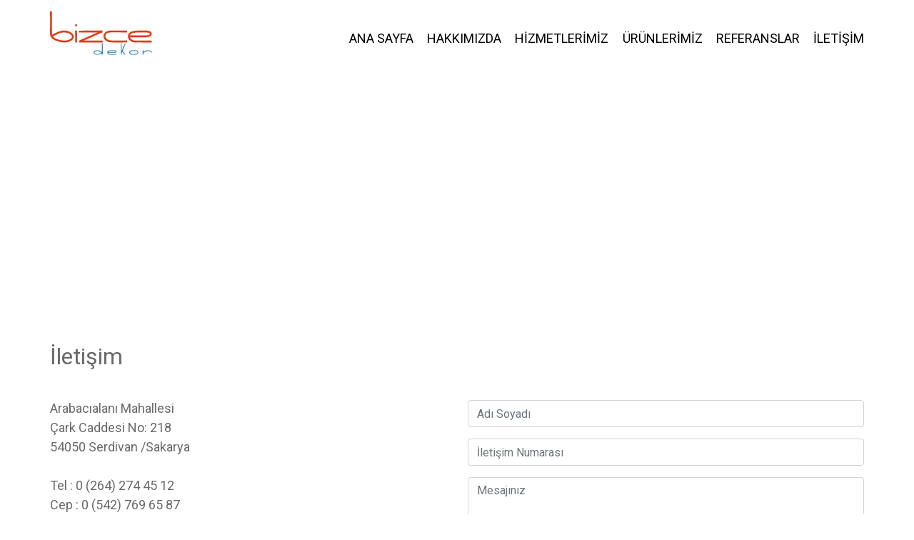

--- FILE ---
content_type: text/html;charset=iso-8859-9
request_url: https://bizcedekor.com/iletisim.php
body_size: 5053
content:

<html>
<head>
  <title>Bizce Dekor</title>
<link rel="stylesheet" type="text/css" href="css/all.css" />
<link rel="stylesheet" href="https://cdnjs.cloudflare.com/ajax/libs/aos/2.3.4/aos.css" integrity="sha512-1cK78a1o+ht2JcaW6g8OXYwqpev9+6GqOkz9xmBN9iUUhIndKtxwILGWYOSibOKjLsEdjyjZvYDq/cZwNeak0w==" crossorigin="anonymous" />
<meta name="viewport" content="initial-scale=1, maximum-scale=1">
<link rel="stylesheet" type="text/css" href="css/bootstrap.min.css" />
<link rel="stylesheet" type="text/css" href="css/owl.carousel.min.css" />
<link rel="shortcut icon" href="files/site/logoyeni.png"/>
<link rel="stylesheet" href="css/jquery.fancybox.min.css">
<link href="https://fonts.googleapis.com/css2?family=Roboto&display=swap" rel="stylesheet"><link rel="stylesheet" type="text/css" href="css/stil.css?v=1614855608" />
<script type="text/javascript" src="js/jquery-2.1.4.min.js"></script>
<script src="http://malsup.github.io/jquery.blockUI.js"></script>
<script type="text/javascript" src="js/owl.carousel.min.js"></script>
<script type="text/javascript" src="js/bootstrap.min.js"></script>
<script type="text/javascript" src="js/jquery.fancybox.min.js"></script>
<script src="https://kit.fontawesome.com/a076d05399.js"></script>
<script type="text/javascript" src="js/script.js?v=1604406588"></script>
<script src="https://cdnjs.cloudflare.com/ajax/libs/aos/2.3.4/aos.js" integrity="sha512-A7AYk1fGKX6S2SsHywmPkrnzTZHrgiVT7GcQkLGDe2ev0aWb8zejytzS8wjo7PGEXKqJOrjQ4oORtnimIRZBtw==" crossorigin="anonymous"></script>
</head>
<body>
  <header class="ustkisim iletisim">
<div class="container">
  <div class="row">
    <div class="col-3">
      <a href="index.php"><img class="logo" src="files/site/logo2.png" alt=""></a>
      <a href="index.php"><img class="logo2" src="files/site/logoyeni.png" alt=""></a>
    </div>
    <div class="col-9" style="position:relative">
      <nav>
        <input type="checkbox" id="check">
     <label for="check" class="checkbtn">
       <i class="fas fa-bars" id="sign-one"></i>
       <i class="fas fa-times" id="sign-two"></i>
     </label>
        <ul>
          <li data-aos="fade-down" data-aos-delay="0"><a href="index.php" class="aos-init aos-animate">ANA SAYFA</a></li>
          <li data-aos="fade-down" data-aos-delay="50"><a href="hakkimizda.php">HAKKIMIZDA</a></li>
          <li data-aos="fade-down" data-aos-delay="100"><a href="hizmetlerimiz.php">HİZMETLERİMİZ</a></li>
          <li data-aos="fade-down" data-aos-delay="150"><a href="urunler.php">ÜRÜNLERİMİZ</a></li>
          <li data-aos="fade-down" data-aos-delay="200"><a href="referanslar.php">REFERANSLAR</a></li>
          <li data-aos="fade-down" data-aos-delay="250"><a href="iletisim.php">İLETİŞİM</a></li>
        </ul>
      </nav>
    </div>
  </div>
</div>
</header>
      <script type="text/javascript">
        function mobilMenuAc() {
          $("nav ul").slideToggle(150);
        }
      </script>
  
<section>
  <div class="container">
    <iframe class="rsm" src="https://www.google.com/maps/embed?pb=!1m18!1m12!1m3!1d3021.5021731105608!2d30.37309481468736!3d40.7729728793253!2m3!1f0!2f0!3f0!3m2!1i1024!2i768!4f13.1!3m3!1m2!1s0x14ccb2c4f5fc0a55%3A0x768be8460907feed!2sBizce%20Dekor!5e0!3m2!1str!2str!4v1603794027689!5m2!1str!2str" width="600" height="450 !important" frameborder="0" style="border:0;" allowfullscreen="" aria-hidden="false" tabindex="0"></iframe>
  </div>
</section>

<section class="iletisim">
  <div class="container">
    <div class="row">
      <div class="yazi col-md-6 col-12">
        <h2>İletişim</h2>
        <p>Arabacıalanı Mahallesi <br>
           Çark Caddesi No: 218 <br>
           54050 Serdivan /Sakarya <br><br>

           Tel :  0 (264) 274 45 12 <br>
            Cep :  0 (542) 769 65 87 <br>
            Cep :  0 (542) 769 67 84 <br><br>

              info@bizcedekor.com</p>

      </div>
      <form class="form col-md-6 col-12" method="post" action="include/phpmail/gonderim.php">
        <div class="form-group">
      <input type="text" name="ad" class="form-control" id="exampleFormControlInput1" placeholder="Adı Soyadı" >
          </div>
          <div class="form-group">
        <input type="text" name="tel" class="form-control" id="exampleFormControlInput1" placeholder="İletişim Numarası">
      </div>
      <div class="form-group">
          <textarea name="mesaj" class="form-control" id="exampleFormControlTextarea1" rows="5" placeholder="Mesajınız"></textarea>
        </div>
        <button type="submit" class="btn btn-success">GÖNDER</button>
      </form>

    </div>

  </div>
</section>
  <footer class="altkisim">
  <div class="container">
    <div class="row">
      <div class="col-md-8 col-12">
     <p>Copyright © 2020. Tüm hakları Bizce Dekor'a aittir.</p>
      </div>
      <div class="icon col-md-2 col-12">
        <i class="fab fa-twitter"></i>
        <i class="fab fa-facebook"></i>
        <i class="fab fa-instagram"></i>

      </div>
      <div class="col-md-2 col-12">
     <img src="files/site/14.png" alt="">
      </div>

    </div>
  </div>

</footer>
</body>
</html>


--- FILE ---
content_type: text/css
request_url: https://bizcedekor.com/css/stil.css?v=1614855608
body_size: 12879
content:
html,body {
  width: 100%;
  height: auto;
  margin: 0;
  padding: 0;
  background-color: #fff;
  font-family: 'Roboto', sans-serif;

}

.blockOverlay{
    background-color:#fff !important;
}
.blockMsg {
    border: 0px !important;
}
#ana {
    width: 100%;
    margin-top: auto;
    margin-bottom: auto;
    height: 400px;
    margin-right: auto;
    margin-left: auto;
    position: absolute;
    top: 50%;
    text-align: center;
}
#icorta{
    height: 400px;
    width: 100%;
    margin-top: 0px;
    margin-right: auto;
    margin-bottom: 0px;
    margin-left: auto;
    transition: 0.6s ease-in-out;
}

* {
  outline: none !important;
}
h1, h2, h3, h4, h5, h6, p {
  padding: 0;
  margin: 0;
  font-family: 'Roboto', sans-serif;
}

header, section, footer {
  width: 100%;
  height: auto;
  position: relative;
  float:left;
}
.carousel-item{
  height: 100vh;
  background-size: cover;
  -webkit-filter:brightness(50%);
  -moz-filter:brightness(50%);
}
header.ustkisim{
  position: fixed;
  z-index: 999;
  padding-top: 1em;
  padding-bottom: 2em;
  transition: 0.6s ease-in-out;
  background-color: #fff;
  height: 15vh;
}
header.ustkisim .col-3{
  padding: 0 !important
}
header.ustkisim .col-9{
  padding: 0 !important
}
header.ustkisim .logo2{
  display: block;
  width: 50%;
  float: left;
}
header.ustkisim .logo{
  width: 70%;
  float: left;
  display: none;
}
header.ustkisim.anasayfa .logo2{
  display: none;
}
header.ustkisim.anasayfa .logo{

  display: block;
}

header.ustkisim.anasayfa{
  background-color: transparent;
}

header.ustkisim nav{
  float: right;
  z-index: 2;
  padding-top: 1.5em !important;
}
header.sticky .altsatir{
  background-color: white !important;
  padding-top: 1em;
  padding-bottom: 1em;
  transition: 0.6s ease-in-out;
  -webkit-box-shadow: 0px 0px 82px -34px rgba(207,207,207,0.5);
-moz-box-shadow: 0px 0px 82px -34px rgba(207,207,207,0.5);
box-shadow: 0px 0px 82px -34px rgba(207,207,207,0.5);
}
header.sticky .logo2{
  display: block !important;
  width: 50%
}
header.sticky .logo{
  display: none !important
}
header.ustkisim nav ul{
  list-style-type: none;
  margin: 0;
  padding: 0;
  overflow: hidden;
}

header.ustkisim nav li{
  float: left;
  margin-left: 1.2em;
  display: inline-block;
}

header.ustkisim nav li a{
  display: block;
  font-family: roboto;
  font-size: 16px;
  color: #000;
  text-decoration: none;

}
header.ustkisim nav li a:hover{
  border-bottom: 2px solid #DD3C18
}
header.ustkisim.anasayfa nav li a{
    color: #fff;
}
header.sticky nav ul li a{
  color: black !important
}

footer.altkisim {
  background-color: #646464;
  height: 10vh;
  color: white;
}
footer.altkisim  .col-md-8 p{
  font-family: roboto;
  font-size: 15px;
  padding-top:20px
}
footer.altkisim .col-md-2 i{
  padding-top: 20px
}
footer.altkisim .col-md-2 img{
  float: right;
  width: 40%;
  padding-top:10px

}
section.ustkisim{
  width: 100%;
  height: 100vh;
  margin-top: 0px;
  position: relative;
  float: right;
}

section.anasayfa{
  margin-top: 50px;
  margin-bottom: 50px;
  position: relative;
}
section.anasayfa .row{
  background-color: #EFEFEF;
  height: auto;
}
section.anasayfa .yazi{
color: #707070;
font-family: 'Roboto', sans-serif;
font-size: 20px;
padding: 120px 70px
}
section.anasayfa img{
  width: 100%;
  height: 398px;
  position:absolute;
  right: 0;

}
section.ortabolum{
  padding-right: 80px;
  padding-left: 80px
}
section.altbolum{
  background-color: #DD3C18;
  margin-bottom: 50px;
  padding: 30px
}
section.altbolum img{
  width: 100%;
  height: auto;
  padding: 20px

}
section.altbolum p{
  text-align: center;
  color: white;
  font-family: roboto;
  padding-top: 0.3em
}
 .rsm{
  width: 100%;
  margin-top: 90px;
  height: auto;

}
section.referans_slayt{
  margin-bottom: 50px
}
section.yazi{
  color: #707070;
  font-family: 'Roboto', sans-serif;
  font-size: 20px;
  margin-bottom: 50px

}
section.yazi h1{
  padding-top: 30px;
  padding-bottom: 30px;
  font-family: 'Roboto', sans-serif;
}
section.hakkimizda .container{
  padding: 0 !important
}
section.yazi .container{
  padding: 0 !important
}
section .container{
  padding: 0 !important
}
section.hizmetlerimiz{
  margin-bottom: 150px
}
section.hizmetlerimizmobil{
  display: none;
}
section.hizmetlerimiz .hizmetler{
  padding: 0px;
  width: 100%;
  position: relative;
  margin-left: auto;
  margin-right: auto;
}
section.hizmetlerimiz h1{
  margin-top: 20px;
  margin-bottom: 20px;
  color:#646464;
  font-family: 'Roboto', sans-serif;
}
section.hizmetlerimiz .yazi{
  color: #707070;
  font-family: ubuntu;
  padding: 110px 70px !important;

}
section .hizmetler .col-6{
  width: 100%;
  padding: 0px
}
section .hizmetler .col-6 img{
width: 100%;



}
section.urunler_altbolum{
  margin-bottom: 50px
}
section.urunler_altbolum img{
  width: 100%;
  height: auto;
  padding-top: 20px
}
section.urunler_altbolum p{
  text-align: center;
  color: black;
  font-family: roboto;
  padding-top: 1em
}
section.urunler_altbolum h2{
  padding-top: 20px;
  padding-bottom: 15px;
  color: #646464
}
section.iletisim .btn{
  float: right;
  background-color: #16825F
}
section.iletisim .yazi{
  color: #696969;
  font-family: 'Roboto', sans-serif;
  font-size: 18px;
  padding-bottom: 100px
}
section.iletisim h2{
  padding-top: 40px
}
section.iletisim .yazi p{
  padding-top: 40px
}
section.iletisim .form{
  padding-top: 120px
}
section.referans_slayt .container{
  padding: 0 !important
}
#check{
  display: none
}
.checkbtn{
  display: none
}
section.altbolum .col-md-4{
  padding-right: 0 !important;
  padding-left: 0 !important
}
section iframe{
  height: 350px !important;
  margin-top: 90px !important
}

/* XS */
@media (max-width: 767px) {
body, html {
    overflow-x: hidden;
}
.carousel-item{
  height: 50vh;
  background-position: center;
  background-size: cover;
  -webkit-filter:brightness(50%);
  -moz-filter:brightness(50%);
}
.rsm{
    width: 100%;
    margin-top: 60px;
    height: auto;
  }
  header.ustkisim{
    height: 10vh
  }
header.ustkisim .logo{
    width: 120px;
    padding-left: 15px !important
  }
  header.ustkisim .logo2{
    width: 100%;
    padding-left: 15px
  }
header.sticky .logo2{
  width: 80px;
  padding-left: 15px
}
header.sticky nav i{
  color: #DD3C18 !important;
  padding-top: 0 !important
}
header.ustkisim.anasayfa .checkbtn{
    display: block;
    color: #fff;
    position: absolute;
    top: 10px;
    right: 15px;
    cursor:pointer;
    z-index: 10;
  }
  .checkbtn{
      display: block;
      color: #DD3C18;
      position: absolute;
      top: 5px;
      right: 15px;
      cursor:pointer;
      z-index: 10;
    }
  #sign-two{
    display: none
  }
  ul{
    position: fixed;
    width: 100%;
    height: auto;
    background: #fff;
    top: 80px;
    left: -100%;
    text-align: center;
    transition: all .5s;
  -webkit-transition:all 0.5s ease-out;
  -moz-transition:all 0.5s ease-out;
  -o-transition:all 0.5s ease-out;
  transition:all 0.5s ease-out;
  }
  nav ul li{
    width: 100%;
    margin-left: 0 !important
  }
  nav ul li:hover{
    background-color: #707070;
  }
  nav ul li a{
   display: block !important;
    font-size: 20px;
    color: #707070 !important;
    font-family: roboto;
    text-align: center !important;
    padding: 15px;
    justify-content: center;
    border-bottom: 1px solid #707070;
  }
  nav ul li a:hover{
        color: #fff !important
  }
  #check:checked ~ ul{
    left: 0;
  }
  #check:checked ~ label #sign-one{
    display: none;
  }
  #check:checked ~ label #sign-two{
    display: block;
  }
section.ustkisim{
  height: auto;
}
section.ustkisim .carousel-item img{
  height: 50vh
}
section.anasayfa{
  display: none
}
section.altbolum img{
  padding: 0 !important
}
section.ortabolum_mobil{
  margin-top: 30px;
  margin-bottom: 30px
}
section.ortabolum_mobil .icerik{
  background-color: #EFEFEF;
  padding: 10px;
}
section.ortabolum_mobil h2{
  color: #707070;
  font-family: 'Roboto', sans-serif;
  padding-top: 20px;
  padding-bottom: 20px

}
section.ortabolum_mobil p{
    color: #707070;
    padding-bottom: 20px
}
section.ortabolum_mobil img{
  width: 100%;
}
section.yazi{
  padding: 10px
}
footer.altkisim {
  height: auto;
}
footer.altkisim  .col-md-8 p{
  font-family: roboto;
  font-size: 12px;
  padding-top:20px;
  text-align: center;
}
footer.altkisim .icon{
  padding-left: 25px;
  text-align: center;
}
footer.altkisim .col-md-2 img{
  float: right;
  width: 20%;
  margin-right: 110px;
  padding-bottom: 20px

}
section.yazi{
  font-size: 15px
}
section.iletisim .yazi{
  font-size: 18px;
  padding-top: 20px;
  padding-bottom: 30px;
  padding-left: 20px
}
section.iletisim .form{
  padding-top: 0px !important;
  padding-bottom:20px;
  padding: 20px
}
section.hizmetlerimiz{
  display: none
}
section.hizmetlerimizmobil{
  display: block;
}
section.hizmetlerimizmobil img{
  width: 100%
}
section.hizmetlerimizmobil h1, h3{
  font-family: roboto;
  color: #646464;
  margin-top: 10px;
  margin-bottom: 10px;
  padding: 10px
}
section.hizmetlerimizmobil p{
  font-family: 'Roboto', sans-serif;
  color: #707070;
  margin-bottom: 10px;
  padding: 10px;
  padding-top: 0 !important
}
section.urunler_altbolum h2{
  padding-top: 30px;
  padding-left: 10px
}

section.urunler_altbolum p{
  padding: 0.5em
}

}

/* SM */
@media (min-width: 768px) and (max-width: 970px) {
  .carousel-item{
    height: 100vh;
    background-position: center;
    background-size: cover;
    -webkit-filter:brightness(50%);
    -moz-filter:brightness(50%);
  }
header.ustkisim .logo{
    width: 100%;
  }
  header.ustkisim .logo2{
      width: 110px;
    }
  .rsm{
    height: auto;
    margin-top: 70px
  }
  header.ustkisim.anasayfa .checkbtn{
    color: #fff !important
  }
  .checkbtn{
      display: block;
      color: #DD3C18 !important;
      position: absolute;
      top: 20px;
      right: 15px;
      cursor:pointer;
    }
    #sign-two{
      display: none
    }
    header.sticky nav i{
      color: #DD3C18 !important;
      padding-top: 0 !important
    }
    header.sticky .logo2{
      width: 110px;
    }
    ul{
    position: fixed;
    width: 100%;
    height: auto;
    background: #fff;
    top: 80px;
    left: -100%;
    text-align: center;
    transition: all .5s;
  -webkit-transition:all 0.5s ease-out;
  -moz-transition:all 0.5s ease-out;
  -o-transition:all 0.5s ease-out;
  transition:all 0.5s ease-out;
    }
    nav ul li{
      width: 100%;
      margin-left: 0 !important
    }
    nav ul li:hover{
      background-color: #707070;
    }
    nav ul li a{
     display: block !important;
      font-size: 20px;
      color: #707070 !important;
      font-family: roboto;
      text-align: center !important;
      padding: 15px;
      justify-content: center;
      border-bottom: 1px solid #707070;
    }
    nav ul li a:hover{
          color: #fff !important
    }
    #check:checked ~ ul{
      left: 0;
    }
    #check:checked ~ label #sign-one{
      display: none;
    }
    #check:checked ~ label #sign-two{
      display: block;
    }
    section.ortabolum{
      padding: 0 !important
    }
section.ortabolum_mobil{
    display: none
  }
  section.ortabolum img{
    height: 360px
  }
section.anasayfa .yazi{
  color: #707070;
  font-family: ubuntu;
  font-size: 20px;
  padding: 42px 70px
  }
footer.altkisim {
    height: 10vh;
  }
footer.altkisim  .col-md-8 p{
    font-size: 12px;
    padding-top:19px;
  }
footer.altkisim .col-md-2 img{
    float: right;
    width: 60%;
    padding-top:10px
  }
  footer.altkisim .icon{
    padding-top: 0 !important
  }
section.hizmetlerimiz .yazi{
    color: #707070;
    font-family: ubuntu;
    padding: 40px 30px
  }
section.hizmetlerimiz {
    margin-bottom: 50px
  }
section.hizmetlerimiz .yazi{
    color: #707070;
    font-family: ubuntu;
    padding: 30px 50px !important;
    font-size: 15px
  }
section.hizmetlerimizmobil{
    display: none;
  }

}

/* MD */
@media (min-width: 970px) and (max-width: 1170px) {
section.ortabolum_mobil{
    display: none
  }
header.ustkisim nav i{
   display: none;
  }
}

/* LG */
@media (min-width: 1171px) {
section.ortabolum_mobil{
    display: none
  }

header.ustkisim nav i{
   display: none;
  }
header.ustkisim nav ul li a{
    font-size: 18px;
    float: left;
  }


}
@media (min-width: 2560px){
  header.ustkisim{
    height: 10vh
  }
  footer.altkisim .row{
    padding-top: 20px
  }
}


--- FILE ---
content_type: application/javascript
request_url: https://bizcedekor.com/js/script.js?v=1604406588
body_size: 2277
content:
$(document).ready(function(){
    console.log("Merhaba");

         $('.owl1').owlCarousel({
           loop:true,
           margin:10,
           responsiveClass:true,
           responsive:{
               0:{
                   items:2,
                   nav:false,
                   autoplay:true,
                   autoplayTimeout:1300,
                   autoplayHoverPause:true
               },
               600:{
                   items:3,
                   nav:false,
                   autoplay:true,
                   autoplayTimeout:1300,
                   autoplayHoverPause:true
               },
               1000:{
                   items:6,
                   nav:false,
                   loop:false,
                  rewind:true,
                   autoplay:true,
                   autoplayTimeout:1300,
                   autoplayHoverPause:true
               }
           }

         });



         AOS.init({

           disable: false,
           startEvent: 'DOMContentLoaded',
           initClassName: 'aos-init',
           animatedClassName: 'aos-animate',
           useClassNames: false,
           disableMutationObserver: false,
           debounceDelay: 50,
           throttleDelay: 99,



           offset: 120,
           delay: 0,
           duration: 400,
           easing: 'ease',
           once: false,
           mirror: false,
           anchorPlacement: 'top-bottom',
         });

         window.addEventListener("scroll", function(){
                             var header = document.querySelector("header");
                             header.classList.toggle("sticky", window.scrollY > 0)
                         })
                             $(document).on('click', 'ul li', function(){
                                 $(this).addClass('active').siblings().removeClass('active');
                             })

                     $(document).ready(function() {
             $.blockUI({
                 message: $('#ana'),
                 css: {
                     top:  ($(window).height() - 1000) /2 + 'px',
                     left: ($(window).width() - 1200) /2 + 'px',
                     width: '0px',

                     opacity: 1
                 },

                 overlayCSS : {
                     opacity: 1
                 }
             });
     setTimeout($.unblockUI, 2000);

  
     });






});
